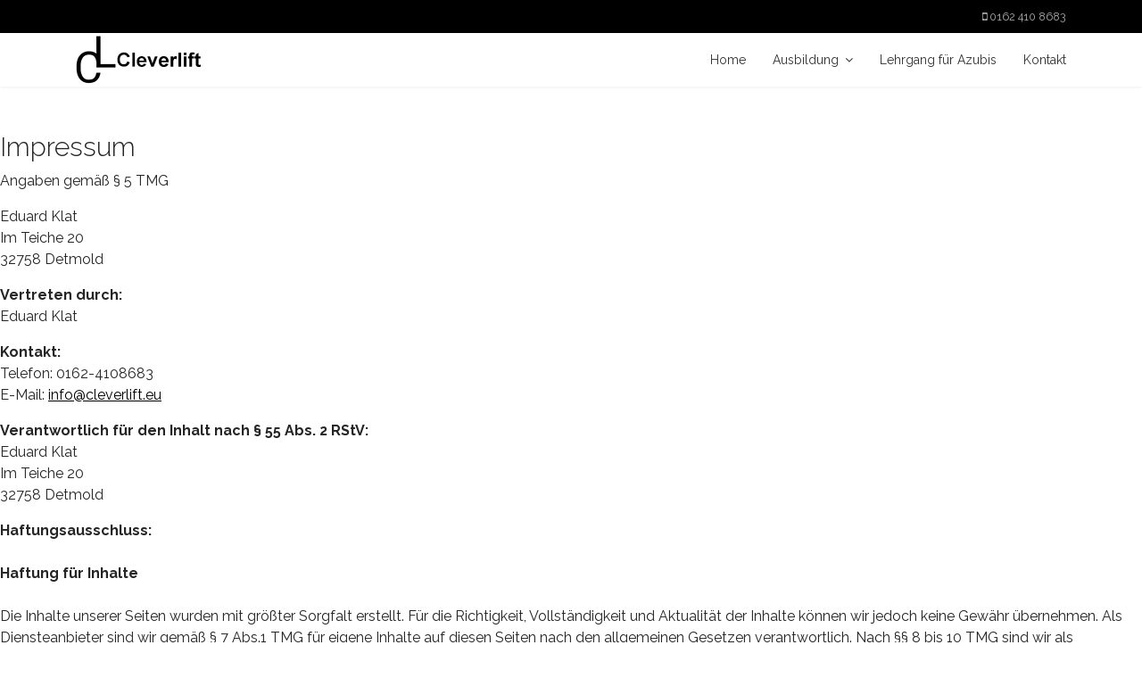

--- FILE ---
content_type: text/html; charset=utf-8
request_url: https://cleverlift.eu/index.php/impressum
body_size: 6126
content:

<!doctype html>
<html lang="de-de" dir="ltr">
    <head>
        <meta charset="utf-8">
        <meta name="viewport" content="width=device-width, initial-scale=1, shrink-to-fit=no">
        <link rel="canonical" href="https://cleverlift.eu/index.php/impressum">
        <base href="https://cleverlift.eu/index.php/impressum" />
	<meta http-equiv="content-type" content="text/html; charset=utf-8" />
	<meta name="generator" content="Joomla! - Open Source Content Management" />
	<title>Impressum</title>
	<link href="/images/favi.png" rel="shortcut icon" type="image/vnd.microsoft.icon" />
	<link href="/components/com_sppagebuilder/assets/css/font-awesome-5.min.css?f53ba91a9cc92bb2348e4eab5b1ff3a1" rel="stylesheet" type="text/css" />
	<link href="/components/com_sppagebuilder/assets/css/font-awesome-v4-shims.css?f53ba91a9cc92bb2348e4eab5b1ff3a1" rel="stylesheet" type="text/css" />
	<link href="/components/com_sppagebuilder/assets/css/animate.min.css?f53ba91a9cc92bb2348e4eab5b1ff3a1" rel="stylesheet" type="text/css" />
	<link href="/components/com_sppagebuilder/assets/css/sppagebuilder.css?f53ba91a9cc92bb2348e4eab5b1ff3a1" rel="stylesheet" type="text/css" />
	<link href="//fonts.googleapis.com/css?family=Raleway:100,100i,300,300i,400,400i,500,500i,700,700i,900,900i&amp;subset=latin" rel="stylesheet" type="text/css" />
	<link href="/templates/shaper_helixultimate/css/bootstrap.min.css" rel="stylesheet" type="text/css" />
	<link href="/templates/shaper_helixultimate/css/font-awesome.min.css" rel="stylesheet" type="text/css" />
	<link href="/templates/shaper_helixultimate/css/template.css" rel="stylesheet" type="text/css" />
	<link href="/templates/shaper_helixultimate/css/presets/default.css" rel="stylesheet" type="text/css" />
	<link href="/templates/shaper_helixultimate/css/custom.css" rel="stylesheet" type="text/css" />
	<style type="text/css">
.sp-page-builder .page-content #section-id-1573734925285{padding:50px 0px 50px 0px;margin:0px 0px 0px 0px;}#column-id-1573734925284{box-shadow:0 0 0 0 #fff;}#sppb-addon-wrapper-1573734925288 {margin:0 0 30px 0;}#sppb-addon-1573734925288 {box-shadow:0 0 0 0 #ffffff;}@media (min-width:768px) and (max-width:991px) {#sppb-addon-wrapper-1573734925288 {margin-top:0;margin-right:0;margin-bottom:20px;margin-left:0;}}@media (max-width:767px) {#sppb-addon-wrapper-1573734925288 {margin-top:0;margin-right:0;margin-bottom:10px;margin-left:0;}}body{font-family: 'Raleway', sans-serif;font-style: normal;}
h1{font-family: 'Raleway', sans-serif;font-weight: 300;}
h2{font-family: 'Raleway', sans-serif;}
h3{font-family: 'Raleway', sans-serif;font-weight: 300;}
h4{font-family: 'Raleway', sans-serif;font-weight: 300;}
.logo-image {height:54px;}.logo-image-phone {height:54px;}.logo-image {height:54px;}.logo-image-phone {height:54px;}
	</style>
	<script type="application/json" class="joomla-script-options new">{"csrf.token":"ac0a3314c6a156733dfbcee5eb8d9202","system.paths":{"root":"","base":""}}</script>
	<script src="/media/jui/js/jquery.min.js?606a8dcf122a2fbe6da27f6ea961f6dc" type="text/javascript"></script>
	<script src="/media/jui/js/jquery-noconflict.js?606a8dcf122a2fbe6da27f6ea961f6dc" type="text/javascript"></script>
	<script src="/media/jui/js/jquery-migrate.min.js?606a8dcf122a2fbe6da27f6ea961f6dc" type="text/javascript"></script>
	<script src="/components/com_sppagebuilder/assets/js/jquery.parallax.js?f53ba91a9cc92bb2348e4eab5b1ff3a1" type="text/javascript"></script>
	<script src="/components/com_sppagebuilder/assets/js/sppagebuilder.js?f53ba91a9cc92bb2348e4eab5b1ff3a1" defer="defer" type="text/javascript"></script>
	<script src="/templates/shaper_helixultimate/js/popper.min.js" type="text/javascript"></script>
	<script src="/templates/shaper_helixultimate/js/bootstrap.min.js" type="text/javascript"></script>
	<script src="/templates/shaper_helixultimate/js/main.js" type="text/javascript"></script>
	<script src="/media/system/js/core.js?606a8dcf122a2fbe6da27f6ea961f6dc" type="text/javascript"></script>
	<script type="text/javascript">
;(function ($) {
	$.ajaxSetup({
		headers: {
			'X-CSRF-Token': Joomla.getOptions('csrf.token')
		}
	});
})(jQuery);template="shaper_helixultimate";
	</script>
	<meta property="og:title" content="Impressum" />
	<meta property="og:type" content="website" />
	<meta property="og:url" content="https://cleverlift.eu/index.php/impressum" />
	<meta property="og:site_name" content="Cleverlift" />
	<meta name="twitter:card" content="summary" />
	<meta name="twitter:site" content="Cleverlift" />
<link rel="stylesheet" href="/<?php echo $this->baseurl ?>/templates/<?php echo $this->template ?>/css/custom.css" type="text/css" media="screen, projection" />
<script type="text/javascript">
  window.CookieHinweis_options = {
  message: 'Diese Website nutzt Cookies, um bestmögliche Funktionalität bieten zu können.',
  agree: 'Ok, verstanden',
  learnMore: 'Mehr Infos',
  link: 'index.php/datenschutzerklaerung', /* Link zu den eigenen Datenschutzbestimmungen */
  theme: 'dunkel-unten' /* weitere Theme-Optionen sind dunkel-unten oder hell-unten-rechts */
 };
</script>
<script type="text/javascript" src="https://s3.eu-central-1.amazonaws.com/website-tutor/cookiehinweis/script.js
"></script>
<!-- Google tag (gtag.js) - Google Analytics -->
<script async src="https://www.googletagmanager.com/gtag/js?id=UA-243327493-1">
</script>
<script>
  window.dataLayer = window.dataLayer || [];
  function gtag(){dataLayer.push(arguments);}
  gtag('js', new Date());

  gtag('config', 'UA-243327493-1');
</script>
    </head>
    <body class="site helix-ultimate com-sppagebuilder view-page layout-default task-none itemid-113 de-de ltr sticky-header layout-fluid offcanvas-init offcanvs-position-right">
    
    <div class="body-wrapper">
        <div class="body-innerwrapper">
            <div id="sp-top-bar"><div class="container"><div class="container-inner"><div class="row"><div id="sp-top1" class="col-lg-6"><div class="sp-column text-center text-lg-left"></div></div><div id="sp-top2" class="col-lg-6"><div class="sp-column text-center text-lg-right"><ul class="sp-contact-info"><li class="sp-contact-mobile"><span class="fa fa-mobile" aria-hidden="true"></span> <a href="tel:01624108683">0162 410 8683</a></li></ul></div></div></div></div></div></div><header id="sp-header"><div class="container"><div class="container-inner"><div class="row"><div id="sp-logo" class="col-8 col-lg-3"><div class="sp-column"><div class="logo"><a href="/"><img class="logo-image" src="/images/logo-neu1.jpg" alt="Cleverlift"></a></div></div></div><div id="sp-menu" class="col-4 col-lg-9"><div class="sp-column"><nav class="sp-megamenu-wrapper" role="navigation"><a id="offcanvas-toggler" aria-label="Navigation" class="offcanvas-toggler-right d-block d-lg-none" href="#"><i class="fa fa-bars" aria-hidden="true" title="Navigation"></i></a><ul class="sp-megamenu-parent menu-animation-fade-up d-none d-lg-block"><li class="sp-menu-item"><a  href="/index.php" >Home</a></li><li class="sp-menu-item sp-has-child dropmenu"><a  href="/" >Ausbildung</a><div class="sp-dropdown sp-dropdown-main sp-dropdown-mega sp-menu-right" style="width: 600px;"><div class="sp-dropdown-inner"><div class="row"><div class="col-sm-12"><ul class="sp-mega-group"><li class="item-120 menu_item item-header"><a  href="/index.php/ausbildung/gabelstaplerausbildung" >Gabelstaplerausbildung</a></li><li class="item-118 menu_item item-header"><a  href="/index.php/ausbildung/jaehrliche-sicherheitsunterweisung" >Jährliche Sicherheitsunterweisung</a></li><li class="item-116 menu_item item-header"><a  href="/index.php/ausbildung/bediener-von-hubarbeitsbuehnen" >Bediener von Hubarbeitsbühnen</a></li><li class="item-119 menu_item item-header"><a  href="/index.php/ausbildung/hallen-portal-deckenkranausbildung" >Hallen-/Portal-/Deckenkranausbildung</a></li></ul></div></div></div></div></li><li class="sp-menu-item"><a  href="/index.php/lehrgang-fuer-azubis" >Lehrgang für Azubis</a></li><li class="sp-menu-item"><a  href="/index.php/kontakt" >Kontakt</a></li></ul></nav></div></div></div></div></div></header>            <section id="sp-section-1"><div class="row"><div id="sp-title" class="col-lg-12 "><div class="sp-column "></div></div></div></section><section id="sp-main-body"><div class="row"><main id="sp-component" class="col-lg-12 " role="main"><div class="sp-column "><div id="system-message-container">
	</div>

<div id="sp-page-builder" class="sp-page-builder  page-6">

	
	<div class="page-content">
				<section id="section-id-1573734925285" class="sppb-section" ><div class="sppb-row-container"><div class="sppb-row"><div class="sppb-col-md-12" id="column-wrap-id-1573734925284"><div id="column-id-1573734925284" class="sppb-column" ><div class="sppb-column-addons"><div id="sppb-addon-wrapper-1573734925288" class="sppb-addon-wrapper"><div id="sppb-addon-1573734925288" class="clearfix "     ><div class="sppb-addon sppb-addon-text-block  "><h1 class="sppb-addon-title">Impressum</h1><div class="sppb-addon-content"><div class="impressum">
<p>Angaben gem&auml;&szlig; &sect; 5 TMG</p>
<p>Eduard Klat <br /> Im Teiche 20<br /> 32758 Detmold </p>
<p><strong>Vertreten durch: </strong><br /> Eduard Klat</p>
<p><strong>Kontakt:</strong> <br /> Telefon: 0162-4108683<br /> E-Mail: <a href="mailto:info@cleverlift.eu">info@cleverlift.eu</a></p>
<p><strong>Verantwortlich f&uuml;r den Inhalt nach &sect; 55 Abs. 2 RStV:</strong><br /> Eduard Klat <br /> Im Teiche 20<br /> 32758 Detmold </p>
<p><strong>Haftungsausschluss: </strong><br /><br /><strong>Haftung f&uuml;r Inhalte</strong><br /><br /> Die Inhalte unserer Seiten wurden mit gr&ouml;&szlig;ter Sorgfalt erstellt. F&uuml;r die Richtigkeit, Vollst&auml;ndigkeit und Aktualit&auml;t der Inhalte k&ouml;nnen wir jedoch keine Gew&auml;hr &uuml;bernehmen. Als Diensteanbieter sind wir gem&auml;&szlig; &sect; 7 Abs.1 TMG f&uuml;r eigene Inhalte auf diesen Seiten nach den allgemeinen Gesetzen verantwortlich. Nach &sect;&sect; 8 bis 10 TMG sind wir als Diensteanbieter jedoch nicht verpflichtet, &uuml;bermittelte oder gespeicherte fremde Informationen zu &uuml;berwachen oder nach Umst&auml;nden zu forschen, die auf eine rechtswidrige T&auml;tigkeit hinweisen. Verpflichtungen zur Entfernung oder Sperrung der Nutzung von Informationen nach den allgemeinen Gesetzen bleiben hiervon unber&uuml;hrt. Eine diesbez&uuml;gliche Haftung ist jedoch erst ab dem Zeitpunkt der Kenntnis einer konkreten Rechtsverletzung m&ouml;glich. Bei Bekanntwerden von entsprechenden Rechtsverletzungen werden wir diese Inhalte umgehend entfernen.<br /><br /><strong>Haftung f&uuml;r Links</strong><br /><br /> Unser Angebot enth&auml;lt Links zu externen Webseiten Dritter, auf deren Inhalte wir keinen Einfluss haben. Deshalb k&ouml;nnen wir f&uuml;r diese fremden Inhalte auch keine Gew&auml;hr &uuml;bernehmen. F&uuml;r die Inhalte der verlinkten Seiten ist stets der jeweilige Anbieter oder Betreiber der Seiten verantwortlich. Die verlinkten Seiten wurden zum Zeitpunkt der Verlinkung auf m&ouml;gliche Rechtsverst&ouml;&szlig;e &uuml;berpr&uuml;ft. Rechtswidrige Inhalte waren zum Zeitpunkt der Verlinkung nicht erkennbar. Eine permanente inhaltliche Kontrolle der verlinkten Seiten ist jedoch ohne konkrete Anhaltspunkte einer Rechtsverletzung nicht zumutbar. Bei Bekanntwerden von Rechtsverletzungen werden wir derartige Links umgehend entfernen.<br /><br /><strong>Urheberrecht</strong><br /><br /> Die durch die Seitenbetreiber erstellten Inhalte und Werke auf diesen Seiten unterliegen dem deutschen Urheberrecht. Die Vervielf&auml;ltigung, Bearbeitung, Verbreitung und jede Art der Verwertung au&szlig;erhalb der Grenzen des Urheberrechtes bed&uuml;rfen der schriftlichen Zustimmung des jeweiligen Autors bzw. Erstellers. Downloads und Kopien dieser Seite sind nur f&uuml;r den privaten, nicht kommerziellen Gebrauch gestattet. Soweit die Inhalte auf dieser Seite nicht vom Betreiber erstellt wurden, werden die Urheberrechte Dritter beachtet. Insbesondere werden Inhalte Dritter als solche gekennzeichnet. Sollten Sie trotzdem auf eine Urheberrechtsverletzung aufmerksam werden, bitten wir um einen entsprechenden Hinweis. Bei Bekanntwerden von Rechtsverletzungen werden wir derartige Inhalte umgehend entfernen.<br /><br /><strong>Google Analytics</strong><br /><br /> Diese Website benutzt Google Analytics, einen Webanalysedienst der Google Inc. (''Google''). Google Analytics verwendet sog. ''Cookies'', Textdateien, die auf Ihrem Computer gespeichert werden und die eine Analyse der Benutzung der Website durch Sie erm&ouml;glicht. Die durch den Cookie erzeugten Informationen &uuml;ber Ihre Benutzung dieser Website (einschlie&szlig;lich Ihrer IP-Adresse) wird an einen Server von Google in den USA &uuml;bertragen und dort gespeichert. Google wird diese Informationen benutzen, um Ihre Nutzung der Website auszuwerten, um Reports &uuml;ber die Websiteaktivit&auml;ten f&uuml;r die Websitebetreiber zusammenzustellen und um weitere mit der Websitenutzung und der Internetnutzung verbundene Dienstleistungen zu erbringen. Auch wird Google diese Informationen gegebenenfalls an Dritte &uuml;bertragen, sofern dies gesetzlich vorgeschrieben oder soweit Dritte diese Daten im Auftrag von Google verarbeiten. Google wird in keinem Fall Ihre IP-Adresse mit anderen Daten der Google in Verbindung bringen. Sie k&ouml;nnen die Installation der Cookies durch eine entsprechende Einstellung Ihrer Browser Software verhindern; wir weisen Sie jedoch darauf hin, dass Sie in diesem Fall gegebenenfalls nicht s&auml;mtliche Funktionen dieser Website voll umf&auml;nglich nutzen k&ouml;nnen. Durch die Nutzung dieser Website erkl&auml;ren Sie sich mit der Bearbeitung der &uuml;ber Sie erhobenen Daten durch Google in der zuvor beschriebenen Art und Weise und zu dem zuvor benannten Zweck einverstanden.<br /><br /><strong>Google AdSense</strong><br /><br /> Diese Website benutzt Google Adsense, einen Webanzeigendienst der Google Inc., USA (''Google''). Google Adsense verwendet sog. ''Cookies'' (Textdateien), die auf Ihrem Computer gespeichert werden und die eine Analyse der Benutzung der Website durch Sie erm&ouml;glicht. Google Adsense verwendet auch sog. ''Web Beacons'' (kleine unsichtbare Grafiken) zur Sammlung von Informationen. Durch die Verwendung des Web Beacons k&ouml;nnen einfache Aktionen wie der Besucherverkehr auf der Webseite aufgezeichnet und gesammelt werden. Die durch den Cookie und/oder Web Beacon erzeugten Informationen &uuml;ber Ihre Benutzung dieser Website (einschlie&szlig;lich Ihrer IP-Adresse) werden an einen Server von Google in den USA &uuml;bertragen und dort gespeichert. Google wird diese Informationen benutzen, um Ihre Nutzung der Website im Hinblick auf die Anzeigen auszuwerten, um Reports &uuml;ber die Websiteaktivit&auml;ten und Anzeigen f&uuml;r die Websitebetreiber zusammenzustellen und um weitere mit der Websitenutzung und der Internetnutzung verbundene Dienstleistungen zu erbringen. Auch wird Google diese Informationen gegebenenfalls an Dritte &uuml;bertragen, sofern dies gesetzlich vorgeschrieben oder soweit Dritte diese Daten im Auftrag von Google verarbeiten. Google wird in keinem Fall Ihre IP-Adresse mit anderen Daten der Google in Verbindung bringen. Das Speichern von Cookies auf Ihrer Festplatte und die Anzeige von Web Beacons k&ouml;nnen Sie verhindern, indem Sie in Ihren Browser-Einstellungen ''keine Cookies akzeptieren'' w&auml;hlen (Im MS Internet-Explorer unter ''Extras &gt; Internetoptionen &gt; Datenschutz &gt; Einstellung''; im Firefox unter ''Extras &gt; Einstellungen &gt; Datenschutz &gt; Cookies''); wir weisen Sie jedoch darauf hin, dass Sie in diesem Fall gegebenenfalls nicht s&auml;mtliche Funktionen dieser Website voll umf&auml;nglich nutzen k&ouml;nnen. Durch die Nutzung dieser Website erkl&auml;ren Sie sich mit der Bearbeitung der &uuml;ber Sie erhobenen Daten durch Google in der zuvor beschriebenen Art und Weise und zu dem zuvor benannten Zweck einverstanden.</p>
</div></div></div></div></div></div></div></div></div></div></section>
			</div>
</div>

</div></main></div></section><section id="sp-bottom"><div class="container"><div class="container-inner"><div class="row"><div id="sp-bottom1" class="col-sm-col-sm-6 col-lg-12 "><div class="sp-column "><div class="sp-module "><div class="sp-module-content">

<div class="custom"  >
	<p><a href="https://unternehmen-lippe.de" target="_blank" rel="noopener noreferrer"><img src="/images/mitglied1.jpg" alt="" /></a></p></div>
</div></div></div></div></div></div></div></section><footer id="sp-footer"><div class="container"><div class="container-inner"><div class="row"><div id="sp-footer1" class="col-lg-6 "><div class="sp-column "><div class="sp-module "><div class="sp-module-content">

<div class="custom"  >
	<table>
<tbody>
<tr>
<td><a href="https://www.xing.com/profile/Eduard_Klat/cv" target="_blank" rel="noopener noreferrer"><img src="/images/xing-226563.png" alt="" /> </a></td>
<td><a href="https://www.instagram.com/cleverlift_19/" target="_blank" rel="noopener noreferrer"><img src="/images/Instagram-Logo-PNG-HD-Image.png" alt="" width="32" height="32" /></a></td>
</tr>
</tbody>
</table></div>
</div></div><span class="sp-copyright">© 2020 - Cleverlift.eu</span></div></div><div id="sp-footer2" class="col-lg-6 "><div class="sp-column "><div class="sp-module _menu"><div class="sp-module-content"><ul class="menu">
<li class="item-113 current active"><a href="/index.php/impressum" >Impressum</a></li><li class="item-114"><a href="/index.php/datenschutzerklaerung" >Datenschutzerklärung</a></li></ul>
</div></div></div></div></div></div></div></footer>        </div>
    </div>

    <!-- Off Canvas Menu -->
    <div class="offcanvas-overlay"></div>
    <div class="offcanvas-menu">
        <a href="#" class="close-offcanvas"><span class="fa fa-remove"></span></a>
        <div class="offcanvas-inner">
                            <div class="sp-module "><div class="sp-module-content"><ul class="menu">
<li class="item-101 default"><a href="/index.php" >Home</a></li><li class="item-103 menu-divider menu-deeper menu-parent"><span class="menu-separator ">Ausbildung<span class="menu-toggler"></span></span>
<ul class="menu-child"><li class="item-116"><a href="/index.php/ausbildung/bediener-von-hubarbeitsbuehnen" >Bediener von Hubarbeitsbühnen</a></li><li class="item-118"><a href="/index.php/ausbildung/jaehrliche-sicherheitsunterweisung" >Jährliche Sicherheitsunterweisung</a></li><li class="item-119"><a href="/index.php/ausbildung/hallen-portal-deckenkranausbildung" >Hallen-/Portal-/Deckenkranausbildung</a></li><li class="item-120"><a href="/index.php/ausbildung/gabelstaplerausbildung" >Gabelstaplerausbildung</a></li></ul></li><li class="item-117"><a href="/index.php/lehrgang-fuer-azubis" >Lehrgang für Azubis</a></li><li class="item-115"><a href="/index.php/kontakt" >Kontakt</a></li></ul>
</div></div>
                    </div>
    </div>

    
    
    
    <!-- Go to top -->
            <a href="#" class="sp-scroll-up" aria-label="Scroll Up"><span class="fa fa-chevron-up" aria-hidden="true"></span></a>
            </body>
</html>

--- FILE ---
content_type: text/css
request_url: https://cleverlift.eu/templates/shaper_helixultimate/css/custom.css
body_size: 923
content:
.sppb-blocknumber-number:before {
  content:"·"!important;
  font-size:50px;
  line-height:0.9em;
}
.sppb-blocknumber-number {
  font-size:0;
}
.sppb-addon-title {
    font-size: 30px;
}
.sppb-pricing-box {
  border:1px solid #000;
  padding:20px;
}
.sppb-pricing-price {
  font-size:16px!important;
  color:#000!important;
}
.sppb-pricing-box h3 {
  background:#000;
  color:#fff!important;
  font-size:25px!important;
  line-height:1.5em!important;
  margin-top:-20px!important;
  margin-left:-20px!important;
  margin-right:-20px!important;
}
.sppb-btn, .rsform-submit-button {
  background:#000!important;
  border-radius:0!important;
  cursor:pointer;
}
.rsform-submit-button {
	border-color:#000!important;
}
.sppb-btn:hover, .rsform-submit-button:hover {
  background:#fff!important;
  border:1px solid #000!important;
  color:#000!important;
}
.sppb-addon-pricing-table {
  max-width:300px;
  margin:0 auto;
}
#userForm h2 {
	display:none;
}
.form-control:focus {
 color:#495057;
 background-color:#fff;
 border-color:#212121;
 outline:0;
 box-shadow:0 0 0 .2rem rgba(33,33,33,.25)
}
#sp-menu li a {
  color:#333333;
}
#sp-menu .active a {
  font-weight:bold;
}
.cc_banner {
  background:rgba(0,0,0,0.9)!important;
}
.cc_banner {
  text-align:center;
}
.cc_banner a {
  color:#ccc!important;
  text-decoration:underline;
  font-weight:bold;
}
.cc_btn {
  background:#000!important;
  border:0!important;
  border-radius:0!important;
  min-width:200px!important;
  text-decoration:none!important;
  font-weight:normal!important;
}
#sp-top-bar, #sp-footer {
  background:#000!important;
}
.sppb-addon-content a {
  color: #000;
  text-decoration:underline;
}
.sppb-addon-content a:hover {
  color: #666;
}
h2 {
  font-weight:normal!important;
  font-size:25px!important;
}
h3 {
  font-size:22px!important;
}
.dropmenu ul li a {
  font-weight:normal!important;
  min-height:45px;
  border-bottom:1px dotted;
  vertical-align:middle!important;
  text-transform:normal!important;
}
.dropmenu ul li {
  vertical-align: middle!important;
  list-style:square;
}
.sp-megamenu-parent .sp-mega-group > li > a {

    text-transform: normal!important;

}
.sppb-flipbox-front h2 {
  background:rgba(0,0,0,0.9);
  padding:5px;
  font-size:18px!important;
  margin-top:-135px;
  margin-right:-20px;
  height:55px;
  margin-left:-20px;
}
.sppb-flipbox-back a {
  display:block;
  height:240px;
  padding-top:100px;
  color:#fff!important;
  font-size:18px;
}
#sp-footer1 .custom p {
  float:left;
  margin-right:20px;
  margin-top:-5px;
}
.offcanvas-menu .menu-child {
  display:block!important;
}
.offcanvas-menu .menu .menu-toggler {
  display:none!important;
}
.offcanvas-menu .menu-child a {
  font-size:17px!important;
  margin-bottom:10px;
  margin-top:10px;
}
.offcanvas-menu ul li a {
  margin-bottom:10px;
  margin-top:10px;
}
.mitglied1 {
  position:relative;
  margin-top:-36px;

  
    
}
.mitglied1 p {
  line-height:0!important;
  margin:0;
}